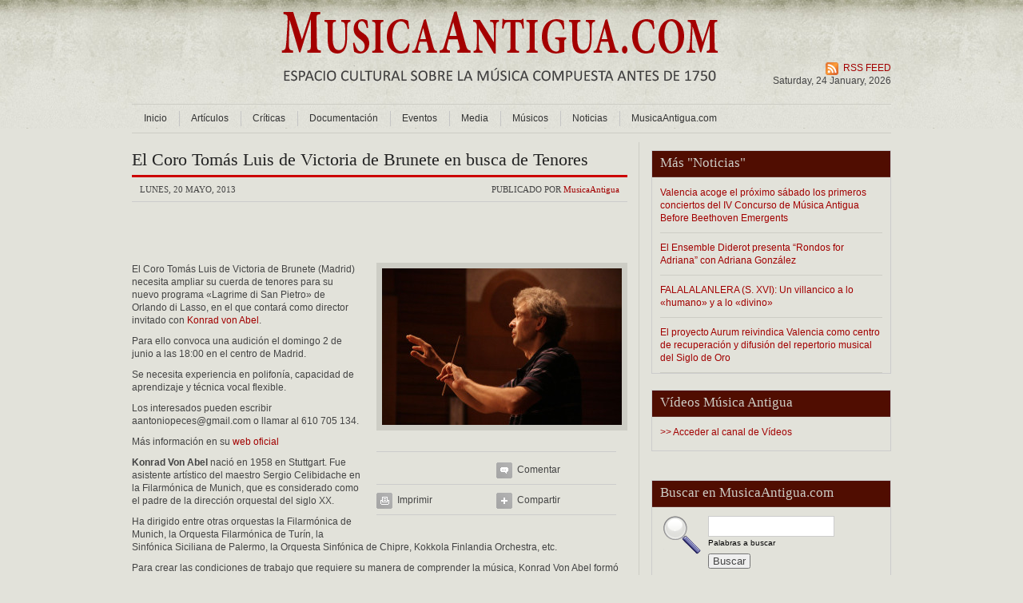

--- FILE ---
content_type: text/html; charset=UTF-8
request_url: https://musicaantigua.com/el-coro-tomas-luis-de-victoria-de-brunete-en-busca-de-tenores/
body_size: 15752
content:

<!DOCTYPE html PUBLIC "-//W3C//DTD XHTML 1.0 Transitional//EN" "http://www.w3.org/TR/xhtml1/DTD/xhtml1-transitional.dtd">
<html xmlns="http://www.w3.org/1999/xhtml" dir="ltr" lang="es" prefix="og: https://ogp.me/ns#">

<head profile="http://gmpg.org/xfn/11">
  <meta http-equiv="Content-Type" content="text/html; charset=UTF-8" />
  <meta http-equiv="X-UA-Compatible" content="IE=7" />
  <title>El Coro Tomás Luis de Victoria de Brunete en busca de Tenores - MusicaAntigua.com MusicaAntigua.com</title>
  <link rel="stylesheet" href="https://musicaantigua.com/wp-content/themes/globalnews/style.css" type="text/css" media="screen" />
  <link rel="stylesheet" href="https://musicaantigua.com/wp-content/themes/globalnews/css/print.css" type="text/css" media="print" />
  <!--[if lte IE 7]><link href="https://musicaantigua.com/wp-content/themes/globalnews/css/iehacks.css" rel="stylesheet" type="text/css" /><![endif]-->
  <!--[if IE 7]><link href="https://musicaantigua.com/wp-content/themes/globalnews/css/ie7hacks.css" rel="stylesheet" type="text/css" /><![endif]-->
  <!--[if IE 6]><link href="https://musicaantigua.com/wp-content/themes/globalnews/css/ie6hacks.css" rel="stylesheet" type="text/css" /><![endif]-->
  <link href="https://musicaantigua.com/wp-content/themes/globalnews/css/superfish.css" rel="stylesheet" type="text/css" />
  <link href="https://musicaantigua.com/wp-content/themes/globalnews/js/fancybox/jquery.fancybox-1.3.1.css" rel="stylesheet" type="text/css" />
  <link rel="alternate" type="application/rss+xml" title="MusicaAntigua.comRSS Feed" href="https://musicaantigua.com/feed/" />
  <link rel="alternate" type="application/atom+xml" title="MusicaAntigua.com Atom Feed" href="https://musicaantigua.com/feed/atom/" />
  <link rel="pingback" href="https://musicaantigua.com/xmlrpc.php" />
  <LINK REL=”SHORTCUT ICON” href=”http://www.musicaantigua.com/favicon.ico “>
  <script type="text/javascript" src="https://musicaantigua.com/wp-content/themes/globalnews/js/jquery.js"></script>
  <!--[if IE 6]>
  <script type="text/javascript" src="https://musicaantigua.com/wp-content/themes/globalnews/js/ie6pngfix.js"></script>
  <script type="text/javascript">
    DD_belatedPNG.fix('img, ul, ol, li, div, p, a, h1, h2, h3, h4, h5, h6, span, input, textarea, td');
  </script>
  <![endif]-->
  <script type="text/javascript" src="https://musicaantigua.com/wp-content/themes/globalnews/js/fancybox/jquery.fancybox-1.3.1.js"></script>
  <script type="text/javascript" src="https://musicaantigua.com/wp-content/themes/globalnews/js/superfish.js"></script>
  <script type="text/javascript" src="https://musicaantigua.com/wp-content/themes/globalnews/js/jcarousellite.js"></script>
  <script type="text/javascript" language="javascript">
    <!--
    $(function() {
      $(document).ready(function() {
        $('ul.sf-menu').superfish();
      });
      $("#news-jcarousel").jCarouselLite({
        btnNext: "#nextbut",
        btnPrev: "#prevbut"
      });
      $("a.zoom").fancybox({
        'titleShow'    : false,
        'transitionIn' : 'elastic',
        'transitionOut': 'elastic'
      });
    });
    //-->
  </script>

    
		<!-- All in One SEO 4.9.0 - aioseo.com -->
	<meta name="description" content="El Coro Tomás Luis de Victoria de Brunete (Madrid) necesita ampliar su cuerda de tenores para su nuevo programa &quot;Lagrime di San Pietro&quot; de Orlando di Lasso, en el que contará como director invitado con Konrad von Abel. Para ello convoca una audición el domingo 2 de junio a las 18:00 en el centro de" />
	<meta name="robots" content="max-image-preview:large" />
	<meta name="author" content="MusicaAntigua"/>
	<link rel="canonical" href="https://musicaantigua.com/el-coro-tomas-luis-de-victoria-de-brunete-en-busca-de-tenores/" />
	<meta name="generator" content="All in One SEO (AIOSEO) 4.9.0" />
		<meta property="og:locale" content="es_ES" />
		<meta property="og:site_name" content="MusicaAntigua.com - La web de la Música Antigua" />
		<meta property="og:type" content="article" />
		<meta property="og:title" content="El Coro Tomás Luis de Victoria de Brunete en busca de Tenores - MusicaAntigua.com" />
		<meta property="og:description" content="El Coro Tomás Luis de Victoria de Brunete (Madrid) necesita ampliar su cuerda de tenores para su nuevo programa &quot;Lagrime di San Pietro&quot; de Orlando di Lasso, en el que contará como director invitado con Konrad von Abel. Para ello convoca una audición el domingo 2 de junio a las 18:00 en el centro de" />
		<meta property="og:url" content="https://musicaantigua.com/el-coro-tomas-luis-de-victoria-de-brunete-en-busca-de-tenores/" />
		<meta property="article:published_time" content="2013-05-20T06:08:08+00:00" />
		<meta property="article:modified_time" content="2013-05-20T08:42:36+00:00" />
		<meta property="article:publisher" content="https://www.facebook.com/MusicaAntigua" />
		<meta name="twitter:card" content="summary" />
		<meta name="twitter:title" content="El Coro Tomás Luis de Victoria de Brunete en busca de Tenores - MusicaAntigua.com" />
		<meta name="twitter:description" content="El Coro Tomás Luis de Victoria de Brunete (Madrid) necesita ampliar su cuerda de tenores para su nuevo programa &quot;Lagrime di San Pietro&quot; de Orlando di Lasso, en el que contará como director invitado con Konrad von Abel. Para ello convoca una audición el domingo 2 de junio a las 18:00 en el centro de" />
		<script type="application/ld+json" class="aioseo-schema">
			{"@context":"https:\/\/schema.org","@graph":[{"@type":"BlogPosting","@id":"https:\/\/musicaantigua.com\/el-coro-tomas-luis-de-victoria-de-brunete-en-busca-de-tenores\/#blogposting","name":"El Coro Tom\u00e1s Luis de Victoria de Brunete en busca de Tenores - MusicaAntigua.com","headline":"El Coro Tom\u00e1s Luis de Victoria de Brunete en busca de Tenores","author":{"@id":"https:\/\/musicaantigua.com\/author\/admin\/#author"},"publisher":{"@id":"https:\/\/musicaantigua.com\/#organization"},"image":{"@type":"ImageObject","url":"http:\/\/www.musicaantigua.com\/wp-content\/uploads\/2012\/07\/Coro_Tomas_Luis_de_Victoria_Brunete2.jpg","@id":"https:\/\/musicaantigua.com\/el-coro-tomas-luis-de-victoria-de-brunete-en-busca-de-tenores\/#articleImage"},"datePublished":"2013-05-20T08:08:08+02:00","dateModified":"2013-05-20T10:42:36+02:00","inLanguage":"es-ES","commentCount":3,"mainEntityOfPage":{"@id":"https:\/\/musicaantigua.com\/el-coro-tomas-luis-de-victoria-de-brunete-en-busca-de-tenores\/#webpage"},"isPartOf":{"@id":"https:\/\/musicaantigua.com\/el-coro-tomas-luis-de-victoria-de-brunete-en-busca-de-tenores\/#webpage"},"articleSection":"Noticias"},{"@type":"BreadcrumbList","@id":"https:\/\/musicaantigua.com\/el-coro-tomas-luis-de-victoria-de-brunete-en-busca-de-tenores\/#breadcrumblist","itemListElement":[{"@type":"ListItem","@id":"https:\/\/musicaantigua.com#listItem","position":1,"name":"Inicio","item":"https:\/\/musicaantigua.com","nextItem":{"@type":"ListItem","@id":"https:\/\/musicaantigua.com\/category\/noticias-de-musica-antigua\/#listItem","name":"Noticias"}},{"@type":"ListItem","@id":"https:\/\/musicaantigua.com\/category\/noticias-de-musica-antigua\/#listItem","position":2,"name":"Noticias","item":"https:\/\/musicaantigua.com\/category\/noticias-de-musica-antigua\/","nextItem":{"@type":"ListItem","@id":"https:\/\/musicaantigua.com\/el-coro-tomas-luis-de-victoria-de-brunete-en-busca-de-tenores\/#listItem","name":"El Coro Tom\u00e1s Luis de Victoria de Brunete en busca de Tenores"},"previousItem":{"@type":"ListItem","@id":"https:\/\/musicaantigua.com#listItem","name":"Inicio"}},{"@type":"ListItem","@id":"https:\/\/musicaantigua.com\/el-coro-tomas-luis-de-victoria-de-brunete-en-busca-de-tenores\/#listItem","position":3,"name":"El Coro Tom\u00e1s Luis de Victoria de Brunete en busca de Tenores","previousItem":{"@type":"ListItem","@id":"https:\/\/musicaantigua.com\/category\/noticias-de-musica-antigua\/#listItem","name":"Noticias"}}]},{"@type":"Organization","@id":"https:\/\/musicaantigua.com\/#organization","name":"MusicaAntigua.com","description":"La web de la M\u00fasica Antigua","url":"https:\/\/musicaantigua.com\/","sameAs":["https:\/\/www.facebook.com\/MusicaAntigua","https:\/\/www.instagram.com\/musicaantigua\/"]},{"@type":"Person","@id":"https:\/\/musicaantigua.com\/author\/admin\/#author","url":"https:\/\/musicaantigua.com\/author\/admin\/","name":"MusicaAntigua","image":{"@type":"ImageObject","@id":"https:\/\/musicaantigua.com\/el-coro-tomas-luis-de-victoria-de-brunete-en-busca-de-tenores\/#authorImage","url":"https:\/\/secure.gravatar.com\/avatar\/fc961909b761887ef0bd50005c567b336e88ff3f40e098eb0fccdec3530ff6bd?s=96&d=mm&r=g","width":96,"height":96,"caption":"MusicaAntigua"}},{"@type":"WebPage","@id":"https:\/\/musicaantigua.com\/el-coro-tomas-luis-de-victoria-de-brunete-en-busca-de-tenores\/#webpage","url":"https:\/\/musicaantigua.com\/el-coro-tomas-luis-de-victoria-de-brunete-en-busca-de-tenores\/","name":"El Coro Tom\u00e1s Luis de Victoria de Brunete en busca de Tenores - MusicaAntigua.com","description":"El Coro Tom\u00e1s Luis de Victoria de Brunete (Madrid) necesita ampliar su cuerda de tenores para su nuevo programa \"Lagrime di San Pietro\" de Orlando di Lasso, en el que contar\u00e1 como director invitado con Konrad von Abel. Para ello convoca una audici\u00f3n el domingo 2 de junio a las 18:00 en el centro de","inLanguage":"es-ES","isPartOf":{"@id":"https:\/\/musicaantigua.com\/#website"},"breadcrumb":{"@id":"https:\/\/musicaantigua.com\/el-coro-tomas-luis-de-victoria-de-brunete-en-busca-de-tenores\/#breadcrumblist"},"author":{"@id":"https:\/\/musicaantigua.com\/author\/admin\/#author"},"creator":{"@id":"https:\/\/musicaantigua.com\/author\/admin\/#author"},"datePublished":"2013-05-20T08:08:08+02:00","dateModified":"2013-05-20T10:42:36+02:00"},{"@type":"WebSite","@id":"https:\/\/musicaantigua.com\/#website","url":"https:\/\/musicaantigua.com\/","name":"MusicaAntigua.com","description":"La web de la M\u00fasica Antigua","inLanguage":"es-ES","publisher":{"@id":"https:\/\/musicaantigua.com\/#organization"}}]}
		</script>
		<!-- All in One SEO -->

<link rel="alternate" type="application/rss+xml" title="MusicaAntigua.com &raquo; Comentario El Coro Tomás Luis de Victoria de Brunete en busca de Tenores del feed" href="https://musicaantigua.com/el-coro-tomas-luis-de-victoria-de-brunete-en-busca-de-tenores/feed/" />
<link rel="alternate" title="oEmbed (JSON)" type="application/json+oembed" href="https://musicaantigua.com/wp-json/oembed/1.0/embed?url=https%3A%2F%2Fmusicaantigua.com%2Fel-coro-tomas-luis-de-victoria-de-brunete-en-busca-de-tenores%2F" />
<link rel="alternate" title="oEmbed (XML)" type="text/xml+oembed" href="https://musicaantigua.com/wp-json/oembed/1.0/embed?url=https%3A%2F%2Fmusicaantigua.com%2Fel-coro-tomas-luis-de-victoria-de-brunete-en-busca-de-tenores%2F&#038;format=xml" />
<style id='wp-img-auto-sizes-contain-inline-css' type='text/css'>
img:is([sizes=auto i],[sizes^="auto," i]){contain-intrinsic-size:3000px 1500px}
/*# sourceURL=wp-img-auto-sizes-contain-inline-css */
</style>
<style id='wp-emoji-styles-inline-css' type='text/css'>

	img.wp-smiley, img.emoji {
		display: inline !important;
		border: none !important;
		box-shadow: none !important;
		height: 1em !important;
		width: 1em !important;
		margin: 0 0.07em !important;
		vertical-align: -0.1em !important;
		background: none !important;
		padding: 0 !important;
	}
/*# sourceURL=wp-emoji-styles-inline-css */
</style>
<style id='wp-block-library-inline-css' type='text/css'>
:root{--wp-block-synced-color:#7a00df;--wp-block-synced-color--rgb:122,0,223;--wp-bound-block-color:var(--wp-block-synced-color);--wp-editor-canvas-background:#ddd;--wp-admin-theme-color:#007cba;--wp-admin-theme-color--rgb:0,124,186;--wp-admin-theme-color-darker-10:#006ba1;--wp-admin-theme-color-darker-10--rgb:0,107,160.5;--wp-admin-theme-color-darker-20:#005a87;--wp-admin-theme-color-darker-20--rgb:0,90,135;--wp-admin-border-width-focus:2px}@media (min-resolution:192dpi){:root{--wp-admin-border-width-focus:1.5px}}.wp-element-button{cursor:pointer}:root .has-very-light-gray-background-color{background-color:#eee}:root .has-very-dark-gray-background-color{background-color:#313131}:root .has-very-light-gray-color{color:#eee}:root .has-very-dark-gray-color{color:#313131}:root .has-vivid-green-cyan-to-vivid-cyan-blue-gradient-background{background:linear-gradient(135deg,#00d084,#0693e3)}:root .has-purple-crush-gradient-background{background:linear-gradient(135deg,#34e2e4,#4721fb 50%,#ab1dfe)}:root .has-hazy-dawn-gradient-background{background:linear-gradient(135deg,#faaca8,#dad0ec)}:root .has-subdued-olive-gradient-background{background:linear-gradient(135deg,#fafae1,#67a671)}:root .has-atomic-cream-gradient-background{background:linear-gradient(135deg,#fdd79a,#004a59)}:root .has-nightshade-gradient-background{background:linear-gradient(135deg,#330968,#31cdcf)}:root .has-midnight-gradient-background{background:linear-gradient(135deg,#020381,#2874fc)}:root{--wp--preset--font-size--normal:16px;--wp--preset--font-size--huge:42px}.has-regular-font-size{font-size:1em}.has-larger-font-size{font-size:2.625em}.has-normal-font-size{font-size:var(--wp--preset--font-size--normal)}.has-huge-font-size{font-size:var(--wp--preset--font-size--huge)}.has-text-align-center{text-align:center}.has-text-align-left{text-align:left}.has-text-align-right{text-align:right}.has-fit-text{white-space:nowrap!important}#end-resizable-editor-section{display:none}.aligncenter{clear:both}.items-justified-left{justify-content:flex-start}.items-justified-center{justify-content:center}.items-justified-right{justify-content:flex-end}.items-justified-space-between{justify-content:space-between}.screen-reader-text{border:0;clip-path:inset(50%);height:1px;margin:-1px;overflow:hidden;padding:0;position:absolute;width:1px;word-wrap:normal!important}.screen-reader-text:focus{background-color:#ddd;clip-path:none;color:#444;display:block;font-size:1em;height:auto;left:5px;line-height:normal;padding:15px 23px 14px;text-decoration:none;top:5px;width:auto;z-index:100000}html :where(.has-border-color){border-style:solid}html :where([style*=border-top-color]){border-top-style:solid}html :where([style*=border-right-color]){border-right-style:solid}html :where([style*=border-bottom-color]){border-bottom-style:solid}html :where([style*=border-left-color]){border-left-style:solid}html :where([style*=border-width]){border-style:solid}html :where([style*=border-top-width]){border-top-style:solid}html :where([style*=border-right-width]){border-right-style:solid}html :where([style*=border-bottom-width]){border-bottom-style:solid}html :where([style*=border-left-width]){border-left-style:solid}html :where(img[class*=wp-image-]){height:auto;max-width:100%}:where(figure){margin:0 0 1em}html :where(.is-position-sticky){--wp-admin--admin-bar--position-offset:var(--wp-admin--admin-bar--height,0px)}@media screen and (max-width:600px){html :where(.is-position-sticky){--wp-admin--admin-bar--position-offset:0px}}

/*# sourceURL=wp-block-library-inline-css */
</style><style id='global-styles-inline-css' type='text/css'>
:root{--wp--preset--aspect-ratio--square: 1;--wp--preset--aspect-ratio--4-3: 4/3;--wp--preset--aspect-ratio--3-4: 3/4;--wp--preset--aspect-ratio--3-2: 3/2;--wp--preset--aspect-ratio--2-3: 2/3;--wp--preset--aspect-ratio--16-9: 16/9;--wp--preset--aspect-ratio--9-16: 9/16;--wp--preset--color--black: #000000;--wp--preset--color--cyan-bluish-gray: #abb8c3;--wp--preset--color--white: #ffffff;--wp--preset--color--pale-pink: #f78da7;--wp--preset--color--vivid-red: #cf2e2e;--wp--preset--color--luminous-vivid-orange: #ff6900;--wp--preset--color--luminous-vivid-amber: #fcb900;--wp--preset--color--light-green-cyan: #7bdcb5;--wp--preset--color--vivid-green-cyan: #00d084;--wp--preset--color--pale-cyan-blue: #8ed1fc;--wp--preset--color--vivid-cyan-blue: #0693e3;--wp--preset--color--vivid-purple: #9b51e0;--wp--preset--gradient--vivid-cyan-blue-to-vivid-purple: linear-gradient(135deg,rgb(6,147,227) 0%,rgb(155,81,224) 100%);--wp--preset--gradient--light-green-cyan-to-vivid-green-cyan: linear-gradient(135deg,rgb(122,220,180) 0%,rgb(0,208,130) 100%);--wp--preset--gradient--luminous-vivid-amber-to-luminous-vivid-orange: linear-gradient(135deg,rgb(252,185,0) 0%,rgb(255,105,0) 100%);--wp--preset--gradient--luminous-vivid-orange-to-vivid-red: linear-gradient(135deg,rgb(255,105,0) 0%,rgb(207,46,46) 100%);--wp--preset--gradient--very-light-gray-to-cyan-bluish-gray: linear-gradient(135deg,rgb(238,238,238) 0%,rgb(169,184,195) 100%);--wp--preset--gradient--cool-to-warm-spectrum: linear-gradient(135deg,rgb(74,234,220) 0%,rgb(151,120,209) 20%,rgb(207,42,186) 40%,rgb(238,44,130) 60%,rgb(251,105,98) 80%,rgb(254,248,76) 100%);--wp--preset--gradient--blush-light-purple: linear-gradient(135deg,rgb(255,206,236) 0%,rgb(152,150,240) 100%);--wp--preset--gradient--blush-bordeaux: linear-gradient(135deg,rgb(254,205,165) 0%,rgb(254,45,45) 50%,rgb(107,0,62) 100%);--wp--preset--gradient--luminous-dusk: linear-gradient(135deg,rgb(255,203,112) 0%,rgb(199,81,192) 50%,rgb(65,88,208) 100%);--wp--preset--gradient--pale-ocean: linear-gradient(135deg,rgb(255,245,203) 0%,rgb(182,227,212) 50%,rgb(51,167,181) 100%);--wp--preset--gradient--electric-grass: linear-gradient(135deg,rgb(202,248,128) 0%,rgb(113,206,126) 100%);--wp--preset--gradient--midnight: linear-gradient(135deg,rgb(2,3,129) 0%,rgb(40,116,252) 100%);--wp--preset--font-size--small: 13px;--wp--preset--font-size--medium: 20px;--wp--preset--font-size--large: 36px;--wp--preset--font-size--x-large: 42px;--wp--preset--spacing--20: 0.44rem;--wp--preset--spacing--30: 0.67rem;--wp--preset--spacing--40: 1rem;--wp--preset--spacing--50: 1.5rem;--wp--preset--spacing--60: 2.25rem;--wp--preset--spacing--70: 3.38rem;--wp--preset--spacing--80: 5.06rem;--wp--preset--shadow--natural: 6px 6px 9px rgba(0, 0, 0, 0.2);--wp--preset--shadow--deep: 12px 12px 50px rgba(0, 0, 0, 0.4);--wp--preset--shadow--sharp: 6px 6px 0px rgba(0, 0, 0, 0.2);--wp--preset--shadow--outlined: 6px 6px 0px -3px rgb(255, 255, 255), 6px 6px rgb(0, 0, 0);--wp--preset--shadow--crisp: 6px 6px 0px rgb(0, 0, 0);}:where(.is-layout-flex){gap: 0.5em;}:where(.is-layout-grid){gap: 0.5em;}body .is-layout-flex{display: flex;}.is-layout-flex{flex-wrap: wrap;align-items: center;}.is-layout-flex > :is(*, div){margin: 0;}body .is-layout-grid{display: grid;}.is-layout-grid > :is(*, div){margin: 0;}:where(.wp-block-columns.is-layout-flex){gap: 2em;}:where(.wp-block-columns.is-layout-grid){gap: 2em;}:where(.wp-block-post-template.is-layout-flex){gap: 1.25em;}:where(.wp-block-post-template.is-layout-grid){gap: 1.25em;}.has-black-color{color: var(--wp--preset--color--black) !important;}.has-cyan-bluish-gray-color{color: var(--wp--preset--color--cyan-bluish-gray) !important;}.has-white-color{color: var(--wp--preset--color--white) !important;}.has-pale-pink-color{color: var(--wp--preset--color--pale-pink) !important;}.has-vivid-red-color{color: var(--wp--preset--color--vivid-red) !important;}.has-luminous-vivid-orange-color{color: var(--wp--preset--color--luminous-vivid-orange) !important;}.has-luminous-vivid-amber-color{color: var(--wp--preset--color--luminous-vivid-amber) !important;}.has-light-green-cyan-color{color: var(--wp--preset--color--light-green-cyan) !important;}.has-vivid-green-cyan-color{color: var(--wp--preset--color--vivid-green-cyan) !important;}.has-pale-cyan-blue-color{color: var(--wp--preset--color--pale-cyan-blue) !important;}.has-vivid-cyan-blue-color{color: var(--wp--preset--color--vivid-cyan-blue) !important;}.has-vivid-purple-color{color: var(--wp--preset--color--vivid-purple) !important;}.has-black-background-color{background-color: var(--wp--preset--color--black) !important;}.has-cyan-bluish-gray-background-color{background-color: var(--wp--preset--color--cyan-bluish-gray) !important;}.has-white-background-color{background-color: var(--wp--preset--color--white) !important;}.has-pale-pink-background-color{background-color: var(--wp--preset--color--pale-pink) !important;}.has-vivid-red-background-color{background-color: var(--wp--preset--color--vivid-red) !important;}.has-luminous-vivid-orange-background-color{background-color: var(--wp--preset--color--luminous-vivid-orange) !important;}.has-luminous-vivid-amber-background-color{background-color: var(--wp--preset--color--luminous-vivid-amber) !important;}.has-light-green-cyan-background-color{background-color: var(--wp--preset--color--light-green-cyan) !important;}.has-vivid-green-cyan-background-color{background-color: var(--wp--preset--color--vivid-green-cyan) !important;}.has-pale-cyan-blue-background-color{background-color: var(--wp--preset--color--pale-cyan-blue) !important;}.has-vivid-cyan-blue-background-color{background-color: var(--wp--preset--color--vivid-cyan-blue) !important;}.has-vivid-purple-background-color{background-color: var(--wp--preset--color--vivid-purple) !important;}.has-black-border-color{border-color: var(--wp--preset--color--black) !important;}.has-cyan-bluish-gray-border-color{border-color: var(--wp--preset--color--cyan-bluish-gray) !important;}.has-white-border-color{border-color: var(--wp--preset--color--white) !important;}.has-pale-pink-border-color{border-color: var(--wp--preset--color--pale-pink) !important;}.has-vivid-red-border-color{border-color: var(--wp--preset--color--vivid-red) !important;}.has-luminous-vivid-orange-border-color{border-color: var(--wp--preset--color--luminous-vivid-orange) !important;}.has-luminous-vivid-amber-border-color{border-color: var(--wp--preset--color--luminous-vivid-amber) !important;}.has-light-green-cyan-border-color{border-color: var(--wp--preset--color--light-green-cyan) !important;}.has-vivid-green-cyan-border-color{border-color: var(--wp--preset--color--vivid-green-cyan) !important;}.has-pale-cyan-blue-border-color{border-color: var(--wp--preset--color--pale-cyan-blue) !important;}.has-vivid-cyan-blue-border-color{border-color: var(--wp--preset--color--vivid-cyan-blue) !important;}.has-vivid-purple-border-color{border-color: var(--wp--preset--color--vivid-purple) !important;}.has-vivid-cyan-blue-to-vivid-purple-gradient-background{background: var(--wp--preset--gradient--vivid-cyan-blue-to-vivid-purple) !important;}.has-light-green-cyan-to-vivid-green-cyan-gradient-background{background: var(--wp--preset--gradient--light-green-cyan-to-vivid-green-cyan) !important;}.has-luminous-vivid-amber-to-luminous-vivid-orange-gradient-background{background: var(--wp--preset--gradient--luminous-vivid-amber-to-luminous-vivid-orange) !important;}.has-luminous-vivid-orange-to-vivid-red-gradient-background{background: var(--wp--preset--gradient--luminous-vivid-orange-to-vivid-red) !important;}.has-very-light-gray-to-cyan-bluish-gray-gradient-background{background: var(--wp--preset--gradient--very-light-gray-to-cyan-bluish-gray) !important;}.has-cool-to-warm-spectrum-gradient-background{background: var(--wp--preset--gradient--cool-to-warm-spectrum) !important;}.has-blush-light-purple-gradient-background{background: var(--wp--preset--gradient--blush-light-purple) !important;}.has-blush-bordeaux-gradient-background{background: var(--wp--preset--gradient--blush-bordeaux) !important;}.has-luminous-dusk-gradient-background{background: var(--wp--preset--gradient--luminous-dusk) !important;}.has-pale-ocean-gradient-background{background: var(--wp--preset--gradient--pale-ocean) !important;}.has-electric-grass-gradient-background{background: var(--wp--preset--gradient--electric-grass) !important;}.has-midnight-gradient-background{background: var(--wp--preset--gradient--midnight) !important;}.has-small-font-size{font-size: var(--wp--preset--font-size--small) !important;}.has-medium-font-size{font-size: var(--wp--preset--font-size--medium) !important;}.has-large-font-size{font-size: var(--wp--preset--font-size--large) !important;}.has-x-large-font-size{font-size: var(--wp--preset--font-size--x-large) !important;}
/*# sourceURL=global-styles-inline-css */
</style>

<style id='classic-theme-styles-inline-css' type='text/css'>
/*! This file is auto-generated */
.wp-block-button__link{color:#fff;background-color:#32373c;border-radius:9999px;box-shadow:none;text-decoration:none;padding:calc(.667em + 2px) calc(1.333em + 2px);font-size:1.125em}.wp-block-file__button{background:#32373c;color:#fff;text-decoration:none}
/*# sourceURL=/wp-includes/css/classic-themes.min.css */
</style>
<link rel='stylesheet' id='wpa-css-css' href='https://musicaantigua.com/wp-content/plugins/honeypot/includes/css/wpa.css?ver=2.3.04' type='text/css' media='all' />
<link rel='stylesheet' id='zbplayer-style-css' href='https://musicaantigua.com/wp-content/plugins/zbplayer/css/zbPlayer.css?ver=6.9' type='text/css' media='all' />
<script type="text/javascript" src="https://musicaantigua.com/wp-includes/js/jquery/jquery.min.js?ver=3.7.1" id="jquery-core-js"></script>
<script type="text/javascript" src="https://musicaantigua.com/wp-includes/js/jquery/jquery-migrate.min.js?ver=3.4.1" id="jquery-migrate-js"></script>
<script type="text/javascript" src="https://musicaantigua.com/wp-content/plugins/zbplayer/js/zbPlayerFlash.js?ver=6.9" id="zbplayer-flash-js"></script>
<link rel="https://api.w.org/" href="https://musicaantigua.com/wp-json/" /><link rel="alternate" title="JSON" type="application/json" href="https://musicaantigua.com/wp-json/wp/v2/posts/11534" /><link rel="EditURI" type="application/rsd+xml" title="RSD" href="https://musicaantigua.com/xmlrpc.php?rsd" />
<meta name="generator" content="WordPress 6.9" />
<link rel='shortlink' href='https://musicaantigua.com/?p=11534' />
<link rel="icon" href="https://musicaantigua.com/wp-content/uploads/2024/02/musica-antigua-120x120.jpg" sizes="32x32" />
<link rel="icon" href="https://musicaantigua.com/wp-content/uploads/2024/02/musica-antigua.jpg" sizes="192x192" />
<link rel="apple-touch-icon" href="https://musicaantigua.com/wp-content/uploads/2024/02/musica-antigua.jpg" />
<meta name="msapplication-TileImage" content="https://musicaantigua.com/wp-content/uploads/2024/02/musica-antigua.jpg" />
  
<link rel='stylesheet' id='yarppRelatedCss-css' href='https://musicaantigua.com/wp-content/plugins/yet-another-related-posts-plugin/style/related.css?ver=5.30.11' type='text/css' media='all' />
</head>
<body>


<!-- script facebook para cada post (en la plantilla pag. principal está el código del botón facebook) -->

<div id="fb-root"></div>
<script>(function(d, s, id) {
  var js, fjs = d.getElementsByTagName(s)[0];
  if (d.getElementById(id)) return;
  js = d.createElement(s); js.id = id;
  js.src = "//connect.facebook.net/es_ES/all.js#xfbml=1";
  fjs.parentNode.insertBefore(js, fjs);
}(document, 'script', 'facebook-jssdk'));</script>

<!-- Fin script facebook para cada post-->


<!-- script twitter para cada post (en la plantilla pag. principal está el código del botón twittear) -->

<script>!function(d,s,id){var js,fjs=d.getElementsByTagName(s)[0],p=/^http:/.test(d.location)?'http':'https';if(!d.getElementById(id)){js=d.createElement(s);js.id=id;js.src=p+'://platform.twitter.com/widgets.js';fjs.parentNode.insertBefore(js,fjs);}}(document, 'script', 'twitter-wjs');</script>

<!-- Fin script twitter para cada post-->

<div class="page">

<!-- Wrapper -->
<div class="rapidxwpr">

  <!-- Header -->
  <div id="header">

    <div class="forcast">
<br><br>
<a href="javascript: void(0)" 
   onclick="window.open('http://www.ancientfm.com/flashplayer.php', 
  'Música Antigua', 
  'width=380, height=140'); 
   return false;">
<img src="http://www.musicaantigua.com/wp-content/themes/globalnews/images/ancient.png"  width="0px"></a>
    </div>
  
    <!-- Logo -->
    <div class="logo">
    <a href="https://musicaantigua.com/" title="MusicaAntigua.com - La web de la Música Antigua"><img id="logo" src="https://musicaantigua.com/wp-content/themes/globalnews/images/logo.png" alt="MusicaAntigua.com" title="MusicaAntigua.com - La web de la Música Antigua" /></a>

</div>
    <!-- /Logo -->
    <!-- today date -->

    <div class="today-date">

	<a href="https://musicaantigua.com/el-coro-tomas-luis-de-victoria-de-brunete-en-busca-de-tenores/feed/">RSS FEED</a><br />
	Saturday, 24  January, 2026    </div>
    <!-- / today date -->

  </div>
  <!-- /Header -->

  <!-- Main Menu -->
  <div id="mainmenu">
    <ul class="sf-menu">
      <li class="item1"><a href="https://musicaantigua.com/">Inicio</a></li>
    	<li class="cat-item cat-item-26"><a href="https://musicaantigua.com/category/articulos-musica-antigua-barroca-medieval-renacimiento-coral-sacra-religiosa/">Artículos</a>
<ul class='children'>
	<li class="cat-item cat-item-43"><a href="https://musicaantigua.com/category/articulos-musica-antigua-barroca-medieval-renacimiento-coral-sacra-religiosa/entrevistas-de-musica-antigua/">Entrevistas</a>
</li>
</ul>
</li>
	<li class="cat-item cat-item-49"><a href="https://musicaantigua.com/category/criticas/">Críticas</a>
<ul class='children'>
	<li class="cat-item cat-item-52"><a href="https://musicaantigua.com/category/criticas/criticas-de-conciertos/">Críticas de conciertos</a>
</li>
	<li class="cat-item cat-item-51"><a href="https://musicaantigua.com/category/criticas/criticas-de-discos-de-musica-antigua/">Críticas de Discos</a>
</li>
</ul>
</li>
	<li class="cat-item cat-item-30"><a href="https://musicaantigua.com/category/documentacion-y-archivos-de-musica-antigua/">Documentación</a>
<ul class='children'>
	<li class="cat-item cat-item-35"><a href="https://musicaantigua.com/category/documentacion-y-archivos-de-musica-antigua/libros-de-musica-antigua-musica-medieval-musica-renacimiento-musica-sacra-musica-barroca/">Libros</a>
</li>
	<li class="cat-item cat-item-31"><a href="https://musicaantigua.com/category/documentacion-y-archivos-de-musica-antigua/partituras-de-musica-antigua/">Partituras</a>
</li>
</ul>
</li>
	<li class="cat-item cat-item-29"><a href="https://musicaantigua.com/category/eventos-de-musica-antigua/">Eventos</a>
<ul class='children'>
	<li class="cat-item cat-item-39"><a href="https://musicaantigua.com/category/eventos-de-musica-antigua/ciclos-musica-antigua/">Ciclos</a>
</li>
	<li class="cat-item cat-item-4"><a href="https://musicaantigua.com/category/eventos-de-musica-antigua/conciertos-de-musica-antigua/">Conciertos</a>
</li>
	<li class="cat-item cat-item-7"><a href="https://musicaantigua.com/category/eventos-de-musica-antigua/conferencias-de-musica-antigua/">Conferencias</a>
</li>
	<li class="cat-item cat-item-6"><a href="https://musicaantigua.com/category/eventos-de-musica-antigua/cursos-de-musica-antigua/">Cursos</a>
</li>
	<li class="cat-item cat-item-36"><a href="https://musicaantigua.com/category/eventos-de-musica-antigua/exposiciones-musica-antigua/">Exposiciones</a>
</li>
	<li class="cat-item cat-item-34"><a href="https://musicaantigua.com/category/eventos-de-musica-antigua/festivales-musica-antigua/">Festivales</a>
</li>
	<li class="cat-item cat-item-37"><a href="https://musicaantigua.com/category/eventos-de-musica-antigua/talleres-musica-antigua/">Talleres</a>
</li>
</ul>
</li>
	<li class="cat-item cat-item-28"><a href="https://musicaantigua.com/category/audio-y-videos-de-musica-antigua/">Media</a>
<ul class='children'>
	<li class="cat-item cat-item-17"><a href="https://musicaantigua.com/category/audio-y-videos-de-musica-antigua/audio-de-musica-antigua/">Audio</a>
</li>
	<li class="cat-item cat-item-41"><a href="https://musicaantigua.com/category/audio-y-videos-de-musica-antigua/cd/">CD</a>
</li>
	<li class="cat-item cat-item-60"><a href="https://musicaantigua.com/category/audio-y-videos-de-musica-antigua/documentales-musica-antigua/">Documentales</a>
</li>
	<li class="cat-item cat-item-40"><a href="https://musicaantigua.com/category/audio-y-videos-de-musica-antigua/peliculas-musica-antigua/">Películas</a>
</li>
	<li class="cat-item cat-item-5"><a href="https://musicaantigua.com/category/audio-y-videos-de-musica-antigua/videos-de-musica-antigua/">Vídeos</a>
</li>
</ul>
</li>
	<li class="cat-item cat-item-50"><a href="https://musicaantigua.com/category/musicos/">Músicos</a>
<ul class='children'>
	<li class="cat-item cat-item-23"><a href="https://musicaantigua.com/category/musicos/compositores/">Compositores</a>
</li>
	<li class="cat-item cat-item-22"><a href="https://musicaantigua.com/category/musicos/ensembles/">Ensembles</a>
</li>
	<li class="cat-item cat-item-42"><a href="https://musicaantigua.com/category/musicos/musicos-interpretes/">Intérpretes</a>
</li>
</ul>
</li>
	<li class="cat-item cat-item-3 current-cat"><a aria-current="page" href="https://musicaantigua.com/category/noticias-de-musica-antigua/">Noticias</a>
</li>
<li class="page_item page-item-48"><a href="https://musicaantigua.com/quienes-somos/">MusicaAntigua.com</a></li>
    </ul>
  </div>
  <!-- /Main Menu -->

  <!-- main body -->
  <div id="middle_single">
 
    <!-- right column -->
    <div id="right" class="clearingfix">
    
                        <!-- sidebox -->
      <div class="sidebox" id="also_in">
        <h3>Más "<a href="https://musicaantigua.com/category/noticias-de-musica-antigua/" rel="category tag">Noticias</a>"</h3>
        <ul class="single_extras">
          <li><a href="https://musicaantigua.com/valencia-acoge-el-proximo-sabado-los-primeros-conciertos-del-iv-concurso-de-musica-antigua-before-beethoven-emergents/">Valencia acoge el próximo sábado los primeros conciertos del IV Concurso de Música Antigua Before Beethoven Emergents</a></li><li><a href="https://musicaantigua.com/el-ensemble-diderot-presenta-rondos-for-adriana-con-adriana-gonzalez/">El Ensemble Diderot presenta “Rondos for Adriana” con Adriana González</a></li><li><a href="https://musicaantigua.com/falalalanlera-s-xvi-un-villancico-a-lo-humano-y-a-lo-divino/">FALALALANLERA (S. XVI): Un villancico a lo «humano» y a lo «divino»</a></li><li><a href="https://musicaantigua.com/el-proyecto-aurum-reivindica-valencia-como-centro-de-recuperacion-y-difusion-del-repertorio-musical-del-siglo-de-oro/">El proyecto Aurum reivindica Valencia como centro de recuperación y difusión del repertorio musical del Siglo de Oro</a></li>        </ul>
      </div>
      <!-- / sidebox -->
            
      <div class="sidebox" id="search">



<h3>Vídeos Música Antigua</h3>

<script src="https://www.gmodules.com/ig/ifr?url=http://www.google.com/ig/modules/youtube.xml&up_channel=belarmo&synd=open&w=280&h=390&title=&border=&output=js"></script>

<a href="https://www.youtube.com/user/Belarmo/videos?flow=grid&view=0">>> Acceder al canal de Vídeos</a>
</div>
  <!-- sidebox -->

<br>

  <div class="sidebox" id="search">
    <h3>Buscar en MusicaAntigua.com</h3>
    <form role="search" method="get" id="searchform" action="https://musicaantigua.com" >
      <ul>
        <li><input type="text" value="" name="s" id="s" /><small>Palabras a buscar</small></li>
        <li><input type="submit" id="searchsubmit" value="&nbsp;Buscar&nbsp;" /></li>
      </ul>
    </form>
  </div>
  <!-- / sidebox -->
  
  <!-- sidebox -->
  <div class="sidebox" id="subscribe">
    <h3>Alertas de noticias por E-Mail</h3>
    <form action="https://feedburner.google.com/fb/a/mailverify" method="post" target="popupwindow" onsubmit="window.open('http://feedburner.google.com/fb/a/mailverify?uri=iShift', 'popupwindow', 'scrollbars=yes,width=550,height=520');return true">
      <ul>
        <li><input type="text" name="email" class="email" /><small>Si quieres recibir noticias de Música Antigua, envía tu email.</small></li>
        <li><input type="hidden" value="iShift" name="uri"/><input type="hidden" name="loc" value="en_US"/><input type="submit" value="&nbsp;&nbsp;Enviar&nbsp;&nbsp;" /></li>
      </ul>
    </form>
  </div>
  <!-- / sidebox -->
  
  

  <!-- sidebox -->
  <div class="sidebox" id="related_news">
    <h3>Noticias relacionadas</h3>
    <ul class="single_extras">
      <div class='yarpp yarpp-related yarpp-related-website yarpp-template-list'>
<!-- YARPP List -->
<h3>Publicaciones relacionadas:</h3><ol>
<li><a href="https://musicaantigua.com/coro-tomas-luis-de-victoria-de-brunete-madrid/" rel="bookmark" title="Coro Tomás Luis de Victoria de Brunete (Madrid)">Coro Tomás Luis de Victoria de Brunete (Madrid)</a></li>
<li><a href="https://musicaantigua.com/concierto-de-cuaresma-del-coro-tomas-luis-de-victoria-de-granada/" rel="bookmark" title="Concierto de Cuaresma del Coro Tomás Luis de Victoria de Granada">Concierto de Cuaresma del Coro Tomás Luis de Victoria de Granada</a></li>
<li><a href="https://musicaantigua.com/musica-y-tiempo-liturgico-coro-tomas-luis-de-victoria-de-granada/" rel="bookmark" title="Música y Tiempo Litúrgico &#8211; Coro Tomás Luis de Victoria de Granada">Música y Tiempo Litúrgico &#8211; Coro Tomás Luis de Victoria de Granada</a></li>
<li><a href="https://musicaantigua.com/el-coro-tomas-luis-de-victoria-de-madrid-comienza-sus-conciertos-con-la-obra-lagrime-di-san-pietro-de-orlando-di-lasso/" rel="bookmark" title="El Coro Tomás Luis de Victoria de Madrid comienza su temporada de conciertos con música de Orlando di Lasso">El Coro Tomás Luis de Victoria de Madrid comienza su temporada de conciertos con música de Orlando di Lasso</a></li>
</ol>
</div>
    </ul>
  </div>
  <!-- / sidebox -->


  <!-- advert -->
  <div class="advert">
      </div>
  <!-- advert -->

     
    </div>
    <!-- / right column -->
    
    <!-- content column -->
    <div id="main">
    
      <div class="post" id="post-11534">
                <h1><a href="https://musicaantigua.com/el-coro-tomas-luis-de-victoria-de-brunete-en-busca-de-tenores/" title="El Coro Tomás Luis de Victoria de Brunete en busca de Tenores">El Coro Tomás Luis de Victoria de Brunete en busca de Tenores</a></h1>
        <p class="postmetadata"><span>Publicado por <a href="https://musicaantigua.com/author/admin/" title="Entradas de MusicaAntigua" rel="author">MusicaAntigua</a></span>lunes, 20  mayo, 2013  </p>

<iframe src="https://www.facebook.com/plugins/like.php?href=https%3A%2F%2Fmusicaantigua.com%2Fel-coro-tomas-luis-de-victoria-de-brunete-en-busca-de-tenores%2F&amp;layout=button_count&amp;show_faces=false&amp;width=98&amp;action=like&amp;font=verdana&amp;colorscheme=light&amp;height=21" scrolling="no" frameborder="0" style="border:none; overflow:hidden; width=98px; height:21px;" allowTransparency="true"></iframe>
<iframe src="https://www.facebook.com/plugins/like.php?href=https%3A%2F%2Fmusicaantigua.com%2Fel-coro-tomas-luis-de-victoria-de-brunete-en-busca-de-tenores%2F&amp;layout=standard&amp;show_faces=false&amp;width=550&amp;action=recommend&amp;colorscheme=light" scrolling="no" frameborder="0" allowTransparency="true" style="border:none; overflow:hidden; width:550px; height:30px"></iframe>

<div class="post_image">
          <a href="http://www.musicaantigua.com/wp-content/uploads/2013/05/Konrad-Von-Abel.jpg" title="El Coro Tomás Luis de Victoria de Brunete en busca de Tenores" class="zoom"><img src="https://musicaantigua.com/wp-content/themes/globalnews/timthumb.php?src=http://www.musicaantigua.com/wp-content/uploads/2013/05/Konrad-Von-Abel.jpg&w=300&zc=1" alt="El Coro Tomás Luis de Victoria de Brunete en busca de Tenores" class="post_image" /></a><br /><br />
     <ul id="post-links" class="clearingfix">
            <li class="email"><br></li>
            <li class="comments"><a href="#respond">Comentar</a></li>
            <li class="print"><a href="javascript:window.print()">Imprimir</a></li>
            <script type="text/javascript">var addthis_pub="49f3b26b0ed18b53";</script>
            <li class="favorite"><a href="http://www.addthis.com/bookmark.php?v=20" onmouseover="return addthis_open(this, '', '[URL]', '[TITLE]')" onmouseout="addthis_close()" onclick="return addthis_sendto()">Compartir</a></li>

            <script type="text/javascript" src="https://s7.addthis.com/js/200/addthis_widget.js"></script>
            <SCRIPT LANGUAGE="JavaScript">
              <!-- Begin
              function bookmark()
              {
                bookmarkurl="https://musicaantigua.com/el-coro-tomas-luis-de-victoria-de-brunete-en-busca-de-tenores/"
                bookmarktitle="El Coro Tomás Luis de Victoria de Brunete en busca de Tenores"
                if (document.all)
                window.external.AddFavorite(bookmarkurl,bookmarktitle)
                else if (window.sidebar) // firefox
                window.sidebar.addPanel(bookmarktitle, bookmarkurl, "");
              }
              // End -->
            </script>
          </ul>
        </div>

       <div class="post_entry"><p>El Coro Tomás Luis de Victoria de Brunete (Madrid) necesita ampliar su cuerda de tenores para su nuevo programa «Lagrime di San Pietro» de Orlando di Lasso, en el que contará como director invitado con <a href="http://www.musikmph.de/artist_management/abel/abel.html" target="_blank">Konrad von Abel</a>. </p>
<p>Para ello convoca una audición el domingo 2 de junio a las 18:00 en el centro de Madrid. </p>
<p>Se necesita experiencia en polifonía, capacidad de aprendizaje y técnica vocal flexible. </p>
<p>Los interesados pueden escribir <a href="/cdn-cgi/l/email-protection" class="__cf_email__" data-cfemail="f69797988299989f998693959385b6919b979f9ad895999b">[email&#160;protected]</a> o llamar al 610 705 134. </p>
<p>Más información en su <a href="http://www.corotomasluisdevictoria.org/" target="_blank">web oficial</a></p>
<p><strong>Konrad Von Abel</strong> nació en 1958 en Stuttgart. Fue asistente artístico del maestro Sergio Celibidache en la Filarmónica de Munich, que es considerado como el padre de la dirección orquestal del siglo XX.</p>
<p>Ha dirigido entre otras orquestas la Filarmónica de Munich, la Orquesta Filarmónica de Turín, la Sinfónica Siciliana de Palermo, la Orquesta Sinfónica de Chipre, Kokkola Finlandia Orchestra, etc.</p>
<p>Para crear las condiciones de trabajo que requiere su manera de comprender la música, Konrad Von Abel formó la Academia Internacional de Música / Asociación Celibidache, junto con la Orquesta de las Regiones Europeas. </p>
<p>Es director fundador del Coro Monteverdi de Munich, con este conjunto altamente cualificado ha dado conciertos a capella por toda Europa.</p>
<p><strong>El Coro Tomás Luis de Victoria</strong> se funda en la Semana Santa de 1996, materializando así la costumbre que venía teniendo lugar en la Iglesia de Brunete de interpretar en dichas fechas los responsorios del gran músico renacentista Tomás Luis de Victoria.  </p>
<p>Nace, y así se mantiene desde entonces, como un coro de cámara especialmente interesado en la polifonía de dicha época y en concreto en el compositor que le da nombre, aunque también aborda obras de todas las épocas.  </p>
<p><center><img decoding="async" src="http://www.musicaantigua.com/wp-content/uploads/2012/07/Coro_Tomas_Luis_de_Victoria_Brunete2.jpg" alt="" width="600px" /><br />
</center></p>
<p>En la actualidad cuenta con trece voces, todas ellas jóvenes. </p>
<p>Su trabajo y entusiasmo común a lo largo de catorce años, bajo la dirección de Antonio Peces, se manifiesta en el empaste y la sensibilidad que transmiten en sus interpretaciones. </p>
<p>Aportan una experiencia y musicalidad consolidada, cultivando la música coral en todas sus facetas y la singularidad del arte de los grandes maestros. </p>
<p><img decoding="async" src="http://www.musicaantigua.com/wp-content/uploads/2013/05/Tomas-Luis-de-Victoria.jpg" alt="" style="float:right; margin-left:20px" width="300px" />El trabajo ocasional concentrado en varios encuentros en estos dos últimos años bajo la dirección de Konrad von Abel ha ampliado su perspectiva musical. </p>
<p>Sus más de cien conciertos en La Rioja, Andalucía, Extremadura, Castilla y León, Castilla la Mancha y especialmente la Comunidad de Madrid son una muestra de su intensa actividad con proyección nacional. </p>
<p>Cabe destacar su participación en el XIX y XXII Festival de Arte Sacro organizado por la Comunidad de Madrid, y en numerosos ciclos de polifonía, Medina de Rioseco, Clásicos en Verano, XIII Ciclo de Música Sacra del desierto de las Palmas (Benicàssim, Castellón). </p>
<p>Igualmente mantiene una relación constante con otros coros y grupos instrumentales que se concreta en encuentros regulares, en los que se canta tras un trabajo de intercambio musical conjunto: Ha recibido de forma continuada clases de técnica vocal a cargo de la soprano Alicia Barrenechea. </p>
<p>Desde hace unos años participa como coro piloto en cursos de dirección impartidos por el director alemán Konrad Von Abel. </p>
<p>Cuenta con dos grabaciones, una de música religiosa del compositor Tomás Luis de Victoria y otra de música profana del Renacimiento.</p>

<script data-cfasync="false" src="/cdn-cgi/scripts/5c5dd728/cloudflare-static/email-decode.min.js"></script><script>
var zbPregResult = '0';
</script>
<div class='yarpp yarpp-related yarpp-related-website yarpp-template-list'>
<!-- YARPP List -->
<h3>Publicaciones relacionadas:</h3><ol>
<li><a href="https://musicaantigua.com/coro-tomas-luis-de-victoria-de-brunete-madrid/" rel="bookmark" title="Coro Tomás Luis de Victoria de Brunete (Madrid)">Coro Tomás Luis de Victoria de Brunete (Madrid)</a></li>
<li><a href="https://musicaantigua.com/concierto-de-cuaresma-del-coro-tomas-luis-de-victoria-de-granada/" rel="bookmark" title="Concierto de Cuaresma del Coro Tomás Luis de Victoria de Granada">Concierto de Cuaresma del Coro Tomás Luis de Victoria de Granada</a></li>
<li><a href="https://musicaantigua.com/musica-y-tiempo-liturgico-coro-tomas-luis-de-victoria-de-granada/" rel="bookmark" title="Música y Tiempo Litúrgico &#8211; Coro Tomás Luis de Victoria de Granada">Música y Tiempo Litúrgico &#8211; Coro Tomás Luis de Victoria de Granada</a></li>
<li><a href="https://musicaantigua.com/el-coro-tomas-luis-de-victoria-de-madrid-comienza-sus-conciertos-con-la-obra-lagrime-di-san-pietro-de-orlando-di-lasso/" rel="bookmark" title="El Coro Tomás Luis de Victoria de Madrid comienza su temporada de conciertos con música de Orlando di Lasso">El Coro Tomás Luis de Victoria de Madrid comienza su temporada de conciertos con música de Orlando di Lasso</a></li>
</ol>
</div>
</div>
       <div class="fb-comments" data-href="https://musicaantigua.com/el-coro-tomas-luis-de-victoria-de-brunete-en-busca-de-tenores/" data-width="600" data-numposts="15" data-colorscheme="light"></div>
                <!--  -->
        <div id="comments">
    <h3>3 Comentarios sobre &#8220;El Coro Tomás Luis de Victoria de Brunete en busca de Tenores&#8221;</h3>

        <div class="navigation">
      <div class="alignleft"></div>
      <div class="alignright"></div>
    </div>

    <ol class="commentlist">
      		<li class="comment even thread-even depth-1" id="comment-12617">
				<div id="div-comment-12617" class="comment-body">
				<div class="comment-author vcard">
			<img alt='' src='https://secure.gravatar.com/avatar/?s=32&#038;d=mm&#038;r=g' srcset='https://secure.gravatar.com/avatar/?s=64&#038;d=mm&#038;r=g 2x' class='avatar avatar-32 photo avatar-default' height='32' width='32' decoding='async'/>			<cite class="fn">Creb Mnemot</cite> <span class="says">dice:</span>		</div>
		
		<div class="comment-meta commentmetadata">
			<a href="https://musicaantigua.com/el-coro-tomas-luis-de-victoria-de-brunete-en-busca-de-tenores/#comment-12617">15 mayo, 2013 a las 2:33 pm</a>		</div>

		<p>y yo en la otra mitad del mundo..!! :/</p>

		<div class="reply"><a rel="nofollow" class="comment-reply-link" href="#comment-12617" data-commentid="12617" data-postid="11534" data-belowelement="div-comment-12617" data-respondelement="respond" data-replyto="Responder a Creb Mnemot" aria-label="Responder a Creb Mnemot">Responder</a></div>
				</div>
				</li><!-- #comment-## -->
		<li class="comment odd alt thread-odd thread-alt depth-1" id="comment-12638">
				<div id="div-comment-12638" class="comment-body">
				<div class="comment-author vcard">
			<img alt='' src='https://secure.gravatar.com/avatar/?s=32&#038;d=mm&#038;r=g' srcset='https://secure.gravatar.com/avatar/?s=64&#038;d=mm&#038;r=g 2x' class='avatar avatar-32 photo avatar-default' height='32' width='32' decoding='async'/>			<cite class="fn">Cristina Marcos Patiño</cite> <span class="says">dice:</span>		</div>
		
		<div class="comment-meta commentmetadata">
			<a href="https://musicaantigua.com/el-coro-tomas-luis-de-victoria-de-brunete-en-busca-de-tenores/#comment-12638">17 mayo, 2013 a las 8:56 pm</a>		</div>

		<p>Muchas gracias por haceros eco de la convocatoria tanto en el web como en la página de FB. Para quien esté interesado en saber algo más de la obra, «Lágrime di San Pietro» (1585) de Orlando di Lasso os diré que está escrita para siete voces a capella (SSAATTB) y compuesta por 20 madrigales espirituales en italiano y un motete final en latín. Se basa en un poema de Luigi Tansillo de carácter reflexivo sobre las negaciones y posterior arrepentimiento de San Pedro, un tema ampliamente utilizado en el arte de la Contrarreforma. Existe una transcripción completa en el CPDL y una lista en Youtube con la interpretación de solistas del Collegium Vocale de Gante, dirigidos por Herreweghe&#8230; una auténtica maravilla. Si aún estáis dudando en uniros al proyecto os contaré además que trabajar con el maestro von Abel es una experiencia muy enriquecedora y que, sin duda, os hará vivir la polifonía de una manera diferente por la intensidad y profundidad de su trabajo. Saludos a todos</p>

		<div class="reply"><a rel="nofollow" class="comment-reply-link" href="#comment-12638" data-commentid="12638" data-postid="11534" data-belowelement="div-comment-12638" data-respondelement="respond" data-replyto="Responder a Cristina Marcos Patiño" aria-label="Responder a Cristina Marcos Patiño">Responder</a></div>
				</div>
				</li><!-- #comment-## -->
		<li class="comment even thread-even depth-1" id="comment-12650">
				<div id="div-comment-12650" class="comment-body">
				<div class="comment-author vcard">
			<img alt='' src='http://graph.facebook.com/cristina.marcospatino/picture' class='avatar avatar-32 photo' height='32' width='32' />			<cite class="fn"><a href="https://www.facebook.com/cristina.marcospatino" class="url" rel="ugc external nofollow">Cristina Marcos Patiño</a></cite> <span class="says">dice:</span>		</div>
		
		<div class="comment-meta commentmetadata">
			<a href="https://musicaantigua.com/el-coro-tomas-luis-de-victoria-de-brunete-en-busca-de-tenores/#comment-12650">18 mayo, 2013 a las 6:56 pm</a>		</div>

		<p>Muchas gracias por haceros eco de la convocatoria tanto en el web como en la página de FB. Para quien esté interesado en saber algo más de la obra, “Lágrime di San Pietro” (1585) de Orlando di Lasso os diré que está escrita para siete voces a capella (SSAATTB) y compuesta por 20 madrigales espirituales en italiano y un motete final en latín. Se basa en un poema de Luigi Tansillo de carácter reflexivo sobre las negaciones y posterior arrepentimiento de San Pedro, un tema ampliamente utilizado en el arte de la Contrarreforma. Existe una transcripción completa en el CPDL y una lista en Youtube con la interpretación de solistas del Collegium Vocale de Gante, dirigidos por Herreweghe… una auténtica maravilla. Si aún estáis dudando en uniros al proyecto os contaré además que trabajar con el maestro von Abel es una experiencia muy enriquecedora y que, sin duda, os hará vivir la polifonía de una manera diferente por la intensidad y profundidad de su trabajo. Saludos a todos</p>

		<div class="reply"><a rel="nofollow" class="comment-reply-link" href="#comment-12650" data-commentid="12650" data-postid="11534" data-belowelement="div-comment-12650" data-respondelement="respond" data-replyto="Responder a Cristina Marcos Patiño" aria-label="Responder a Cristina Marcos Patiño">Responder</a></div>
				</div>
				</li><!-- #comment-## -->
    </ol>

    <div class="navigation">
      <div class="alignleft"></div>
      <div class="alignright"></div>
    </div>
    

  
  <div id="respond">

    <h3>Escribir un comentario</h3>
    <div class="cancel-comment-reply">
      <a rel="nofollow" id="cancel-comment-reply-link" href="/el-coro-tomas-luis-de-victoria-de-brunete-en-busca-de-tenores/#respond" style="display:none;">Haz clic aquí para cancelar la respuesta.</a>    </div>

    
    <form action="https://musicaantigua.com/wp-comments-post.php" method="post" id="commentform">

    
    <p><label for="author">Nombre </label><br />
    <input type="text" name="author" id="author" value="" size="22" tabindex="1"  /></p>

    <!--<p><label for="email">Mail (no se publicará) </label><br />
    <input type="text" name="email" id="email" value="" size="22" tabindex="2"  /></p>

    <p><label for="url">Página WEB</label><br />
    <input type="text" name="url" id="url" value="" size="22" tabindex="3" /></p>-->

    
    <!--<p><small><strong>XHTML:</strong> Puedes utilizar estas etiquetas: <code>&lt;a href=&quot;&quot; title=&quot;&quot;&gt; &lt;abbr title=&quot;&quot;&gt; &lt;acronym title=&quot;&quot;&gt; &lt;b&gt; &lt;blockquote cite=&quot;&quot;&gt; &lt;cite&gt; &lt;code&gt; &lt;del datetime=&quot;&quot;&gt; &lt;em&gt; &lt;i&gt; &lt;q cite=&quot;&quot;&gt; &lt;s&gt; &lt;strike&gt; &lt;strong&gt; </code></small></p>-->

    <p><label for="comment">Comentario</label><br />
    <textarea name="comment" id="comment" cols="100%" rows="10" tabindex="4"></textarea></p>

    <p><input name="submit" type="submit" id="submit" tabindex="5" value="Enviar comentario" />
    <input type='hidden' name='comment_post_ID' value='11534' id='comment_post_ID' />
<input type='hidden' name='comment_parent' id='comment_parent' value='0' />
    </p>
    <p style="display: none;"><input type="hidden" id="akismet_comment_nonce" name="akismet_comment_nonce" value="0a2b32f767" /></p><p style="display: none !important;" class="akismet-fields-container" data-prefix="ak_"><label>&#916;<textarea name="ak_hp_textarea" cols="45" rows="8" maxlength="100"></textarea></label><input type="hidden" id="ak_js_1" name="ak_js" value="132"/><script>document.getElementById( "ak_js_1" ).setAttribute( "value", ( new Date() ).getTime() );</script></p>
    </form>

      </div>

</div>
              </div>
    </div>
    <!-- / content column -->
  </div>
  <!-- / main body -->

  <!-- main body -->
  <div id="middle_alt">
  
    <!-- right column -->
    <div id="right" class="clearingfix">
    
      <!-- advert -->
      <!-- <div class="advert"> -->
      <!--   -->
      <!-- </div> -->
      <!-- advert -->
    
    </div>
    <!-- / right column -->
   
    <!-- content column -->
    <div id="main" class="clearingfix">
    
      <!-- news boxes -->
      <div class="news_boxes">
      
        <div class="boxes first">
          <ul>
                                    <li>
              <h5 class="category"><a href="https://musicaantigua.com/category/audio-y-videos-de-musica-antigua/videos-de-musica-antigua/" rel="category tag">Vídeos</a></h5>
              <h3><a href="https://musicaantigua.com/maravillosa-montserrat-figueras-iudicii-signum/" title="Maravillosa Montserrat Figueras: «Iudicii Signum»" class="title">Maravillosa Montserrat Figueras: «Iudicii Signum»</a></h3>
              <p><a href="https://musicaantigua.com/maravillosa-montserrat-figueras-iudicii-signum/" title="Maravillosa Montserrat Figueras: «Iudicii Signum»"><img src="https://musicaantigua.com/wp-content/themes/globalnews/timthumb.php?src=http://www.musicaantigua.com/wp-content/uploads/2017/07/montserrat_figueras_sibila.jpg&w=80&h=60&zc=1" alt="Maravillosa Montserrat Figueras: «Iudicii Signum»" /></a>              Sibila latina Anonimus Córdoba (s. X) «Señal del juicio: se empapará de sudor la tierra.» Desde...</p>
              <div class="meta">noviembre 26th, 2024 | <a href="https://musicaantigua.com/maravillosa-montserrat-figueras-iudicii-signum/">Leer más</a></div>
            </li>
                                  </ul>
        </div>
        
        <div class="boxes">
          <ul>
                                    <li>
              <h5 class="category"><a href="https://musicaantigua.com/category/audio-y-videos-de-musica-antigua/audio-de-musica-antigua/" rel="category tag">Audio</a> <a href="https://musicaantigua.com/category/noticias-de-musica-antigua/" rel="category tag">Noticias</a></h5>
              <h3><a href="https://musicaantigua.com/pasion-segun-san-mateo/" title="Pasión según San Mateo" class="title">Pasión según San Mateo</a></h3>
              <p><a href="https://musicaantigua.com/pasion-segun-san-mateo/" title="Pasión según San Mateo"><img src="https://musicaantigua.com/wp-content/themes/globalnews/timthumb.php?src=http://www.musicaantigua.com/wp-content/uploads/2014/01/La-pasion-segun-San-Mateo-BACH.jpg&w=80&h=60&zc=1" alt="Pasión según San Mateo" /></a>              La segunda esposa de Bach, Ana Magdalena, confiesa en su Diario que su admirado Sebastián -así...</p>
              <div class="meta">marzo 19th, 2024 | <a href="https://musicaantigua.com/pasion-segun-san-mateo/">Leer Más</a></div>
            </li>
                                  </ul>
        </div>
        
        <div class="boxes">
          <ul>
                                    <li>
              <h5 class="category"><a href="https://musicaantigua.com/category/musicos/compositores/" rel="category tag">Compositores</a></h5>
              <h3><a href="https://musicaantigua.com/juan-del-encina/" title="Juan del Encina" class="title">Juan del Encina</a></h3>
              <p><a href="https://musicaantigua.com/juan-del-encina/" title="Juan del Encina"><img src="https://musicaantigua.com/wp-content/themes/globalnews/timthumb.php?src=http://www.musicaantigua.com/wp-content/uploads/2016/02/juan-del-enzina.jpg&w=80&h=60&zc=1" alt="Juan del Encina" /></a>              Quizás si algún día buscando entre legajos encontramos alguna frase referida a Zerbantes, sonreiremos y seguiremos...</p>
              <div class="meta">mayo 24th, 2022 | <a href="https://musicaantigua.com/juan-del-encina/">Leer más</a></div>
            </li>
                                  </ul>
        </div>
      
      </div>
      <!-- / news boxes -->
    
    </div>
    <!-- / content column -->
  
  </div>
  <!-- / main body -->


</div>
<!-- / wrapper -->

<!-- footer -->
<div id="footer">
  <div class="rapidxwpr">
  
    <!-- footer menu -->
    <div class="footermenu">
      <ul>
        <li class="item1"><a href="https://musicaantigua.com/">Inicio</a></li>
        	<li class="cat-item cat-item-26"><a href="https://musicaantigua.com/category/articulos-musica-antigua-barroca-medieval-renacimiento-coral-sacra-religiosa/">Artículos</a>
</li>
	<li class="cat-item cat-item-49"><a href="https://musicaantigua.com/category/criticas/">Críticas</a>
</li>
	<li class="cat-item cat-item-30"><a href="https://musicaantigua.com/category/documentacion-y-archivos-de-musica-antigua/">Documentación</a>
</li>
	<li class="cat-item cat-item-29"><a href="https://musicaantigua.com/category/eventos-de-musica-antigua/">Eventos</a>
</li>
	<li class="cat-item cat-item-28"><a href="https://musicaantigua.com/category/audio-y-videos-de-musica-antigua/">Media</a>
</li>
	<li class="cat-item cat-item-50"><a href="https://musicaantigua.com/category/musicos/">Músicos</a>
</li>
	<li class="cat-item cat-item-3"><a href="https://musicaantigua.com/category/noticias-de-musica-antigua/">Noticias</a>
</li>
<li class="page_item page-item-48"><a href="https://musicaantigua.com/quienes-somos/">MusicaAntigua.com</a></li>
      </ul>
  
</div>
    <!-- /Footer Menu -->
  
    <!-- copyright -->
    <div class="copyright">

Saturday, 24  January, 2026
       &copy; <a href="https://musicaantigua.com/"><u>MusicaAntigua.com</u></a> 


<!--    <div style="display:none;"> <center>
<script type="text/javascript" src="http://counter5.statcounterfree.com/private/counter.js?c=af3a11fd077eb8fa5cb0e949f6628894" ></script>
</center></div>
 -->



    </div>
    <!-- / copyright -->
  </div>
</div>
<!-- /Footer -->

</div>

<!-- 99 queries. 0,289 seconds. -->
<script type="speculationrules">
{"prefetch":[{"source":"document","where":{"and":[{"href_matches":"/*"},{"not":{"href_matches":["/wp-*.php","/wp-admin/*","/wp-content/uploads/*","/wp-content/*","/wp-content/plugins/*","/wp-content/themes/globalnews/*","/*\\?(.+)"]}},{"not":{"selector_matches":"a[rel~=\"nofollow\"]"}},{"not":{"selector_matches":".no-prefetch, .no-prefetch a"}}]},"eagerness":"conservative"}]}
</script>
<script type="text/javascript" src="https://musicaantigua.com/wp-includes/js/comment-reply.min.js?ver=6.9" id="comment-reply-js" async="async" data-wp-strategy="async" fetchpriority="low"></script>
<script type="module"  src="https://musicaantigua.com/wp-content/plugins/all-in-one-seo-pack/dist/Lite/assets/table-of-contents.95d0dfce.js?ver=4.9.0" id="aioseo/js/src/vue/standalone/blocks/table-of-contents/frontend.js-js"></script>
<script type="text/javascript" src="https://musicaantigua.com/wp-content/plugins/honeypot/includes/js/wpa.js?ver=2.3.04" id="wpascript-js"></script>
<script type="text/javascript" id="wpascript-js-after">
/* <![CDATA[ */
wpa_field_info = {"wpa_field_name":"dgbwlx757","wpa_field_value":169236,"wpa_add_test":"no"}
//# sourceURL=wpascript-js-after
/* ]]> */
</script>
<script defer type="text/javascript" src="https://musicaantigua.com/wp-content/plugins/akismet/_inc/akismet-frontend.js?ver=1762968668" id="akismet-frontend-js"></script>
<script id="wp-emoji-settings" type="application/json">
{"baseUrl":"https://s.w.org/images/core/emoji/17.0.2/72x72/","ext":".png","svgUrl":"https://s.w.org/images/core/emoji/17.0.2/svg/","svgExt":".svg","source":{"concatemoji":"https://musicaantigua.com/wp-includes/js/wp-emoji-release.min.js?ver=6.9"}}
</script>
<script type="module">
/* <![CDATA[ */
/*! This file is auto-generated */
const a=JSON.parse(document.getElementById("wp-emoji-settings").textContent),o=(window._wpemojiSettings=a,"wpEmojiSettingsSupports"),s=["flag","emoji"];function i(e){try{var t={supportTests:e,timestamp:(new Date).valueOf()};sessionStorage.setItem(o,JSON.stringify(t))}catch(e){}}function c(e,t,n){e.clearRect(0,0,e.canvas.width,e.canvas.height),e.fillText(t,0,0);t=new Uint32Array(e.getImageData(0,0,e.canvas.width,e.canvas.height).data);e.clearRect(0,0,e.canvas.width,e.canvas.height),e.fillText(n,0,0);const a=new Uint32Array(e.getImageData(0,0,e.canvas.width,e.canvas.height).data);return t.every((e,t)=>e===a[t])}function p(e,t){e.clearRect(0,0,e.canvas.width,e.canvas.height),e.fillText(t,0,0);var n=e.getImageData(16,16,1,1);for(let e=0;e<n.data.length;e++)if(0!==n.data[e])return!1;return!0}function u(e,t,n,a){switch(t){case"flag":return n(e,"\ud83c\udff3\ufe0f\u200d\u26a7\ufe0f","\ud83c\udff3\ufe0f\u200b\u26a7\ufe0f")?!1:!n(e,"\ud83c\udde8\ud83c\uddf6","\ud83c\udde8\u200b\ud83c\uddf6")&&!n(e,"\ud83c\udff4\udb40\udc67\udb40\udc62\udb40\udc65\udb40\udc6e\udb40\udc67\udb40\udc7f","\ud83c\udff4\u200b\udb40\udc67\u200b\udb40\udc62\u200b\udb40\udc65\u200b\udb40\udc6e\u200b\udb40\udc67\u200b\udb40\udc7f");case"emoji":return!a(e,"\ud83e\u1fac8")}return!1}function f(e,t,n,a){let r;const o=(r="undefined"!=typeof WorkerGlobalScope&&self instanceof WorkerGlobalScope?new OffscreenCanvas(300,150):document.createElement("canvas")).getContext("2d",{willReadFrequently:!0}),s=(o.textBaseline="top",o.font="600 32px Arial",{});return e.forEach(e=>{s[e]=t(o,e,n,a)}),s}function r(e){var t=document.createElement("script");t.src=e,t.defer=!0,document.head.appendChild(t)}a.supports={everything:!0,everythingExceptFlag:!0},new Promise(t=>{let n=function(){try{var e=JSON.parse(sessionStorage.getItem(o));if("object"==typeof e&&"number"==typeof e.timestamp&&(new Date).valueOf()<e.timestamp+604800&&"object"==typeof e.supportTests)return e.supportTests}catch(e){}return null}();if(!n){if("undefined"!=typeof Worker&&"undefined"!=typeof OffscreenCanvas&&"undefined"!=typeof URL&&URL.createObjectURL&&"undefined"!=typeof Blob)try{var e="postMessage("+f.toString()+"("+[JSON.stringify(s),u.toString(),c.toString(),p.toString()].join(",")+"));",a=new Blob([e],{type:"text/javascript"});const r=new Worker(URL.createObjectURL(a),{name:"wpTestEmojiSupports"});return void(r.onmessage=e=>{i(n=e.data),r.terminate(),t(n)})}catch(e){}i(n=f(s,u,c,p))}t(n)}).then(e=>{for(const n in e)a.supports[n]=e[n],a.supports.everything=a.supports.everything&&a.supports[n],"flag"!==n&&(a.supports.everythingExceptFlag=a.supports.everythingExceptFlag&&a.supports[n]);var t;a.supports.everythingExceptFlag=a.supports.everythingExceptFlag&&!a.supports.flag,a.supports.everything||((t=a.source||{}).concatemoji?r(t.concatemoji):t.wpemoji&&t.twemoji&&(r(t.twemoji),r(t.wpemoji)))});
//# sourceURL=https://musicaantigua.com/wp-includes/js/wp-emoji-loader.min.js
/* ]]> */
</script>


<script defer src="https://static.cloudflareinsights.com/beacon.min.js/vcd15cbe7772f49c399c6a5babf22c1241717689176015" integrity="sha512-ZpsOmlRQV6y907TI0dKBHq9Md29nnaEIPlkf84rnaERnq6zvWvPUqr2ft8M1aS28oN72PdrCzSjY4U6VaAw1EQ==" data-cf-beacon='{"version":"2024.11.0","token":"6cee1c2825754ffdbbd4f468f028dd33","r":1,"server_timing":{"name":{"cfCacheStatus":true,"cfEdge":true,"cfExtPri":true,"cfL4":true,"cfOrigin":true,"cfSpeedBrain":true},"location_startswith":null}}' crossorigin="anonymous"></script>
</body>
</html>

--- FILE ---
content_type: text/css
request_url: https://musicaantigua.com/wp-content/themes/globalnews/style.css
body_size: -274
content:
/*
Theme Name: Global News
Theme URI: http://www.instantshift.com/
Description: News Theme by <a href="http://www.instantshift.com">InstantShift</a>. Developed by <a href="http://www.rapidxhtml.com">RapidxHTML</a>.
Version: 1.0
Author: InstantShift
Author URI: http://www.instantshift.com
TAGS: news, newspaper, two-columns, three-columns, fixed-width, theme-options, right-sidebar, threaded-comments
*/

/* Reset */
@import "css/reset.css";

/* Default styles */
@import "css/layout.css";

/* Custom styles */
@import "css/custom.css";

